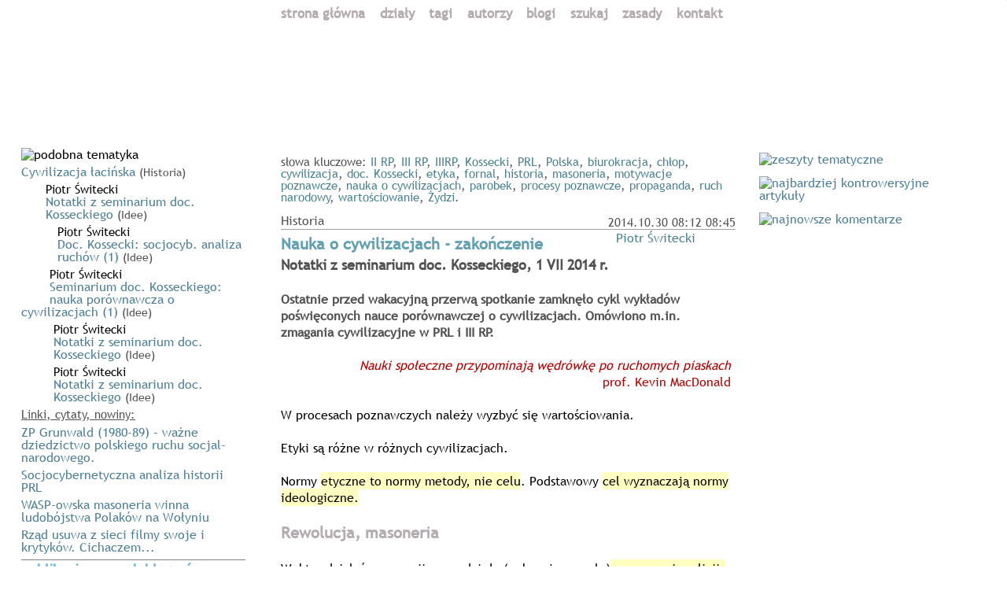

--- FILE ---
content_type: text/html; charset=UTF-8
request_url: https://polacy.eu.org/5219/nauka-o-cywilizacjach-zakonczenie/
body_size: 10524
content:
<!DOCTYPE html PUBLIC "-//W3C//DTD XHTML 1.0 Transitional//EN"
     "http://www.w3.org/TR/xhtml1/DTD/xhtml1-transitional.dtd">
	<html xmlns="http://www.w3.org/1999/xhtml">
<head>
<meta http-equiv="pragma" content="no-cache" />
<meta name="robots" content="index,follow" />
<meta http-equiv="Content-Type" content="text/html; charset=utf-8" />
<meta http-equiv="Content-Language" content="pl" />
<meta name="keywords" content="" />
<meta name="description" content="" />
<link rel="shortcut icon" href="https://polacy.eu.org/favicon.ico" />
<link rel="icon" type="image/ico" href="/favicon.ico" />
<link rel="alternate" type="application/rss+xml"  href="/rss.xml" title="Polacy.eu.org RSS feed" />
<link rel="alternate" type="application/atom+xml"  href="/atom.xml" title="Polacy.eu.org Atom feed" />
<title>Nauka o cywilizacjach - zakończenie | Piotr Świtecki</title>
<meta property="og:type" content="article" />
<meta property="og:title" content="Nauka o cywilizacjach - zakończenie | Piotr Świtecki" />
<meta property="og:site_name" content="Polacy.eu.org" />
<meta property="og:url" content="http://polacy.eu.org/5219/nauka-o-cywilizacjach-zakonczenie/" />

<link rel="stylesheet" type="text/css" media="all" href="/style.5.css" />

<meta name="viewport" content="width=device-width, minimum-scale=.3, maximum-scale=2, initial-scale=0.5" />

<!--[if lt IE 7]>
<style type="text/css">
#imgPoLitebox, #divPoLitebox, #box_login { position:absolute; }
#box_login ( 
	width: 22.3%; 
}

</style>
<![endif]-->
<!--[if lt IE 9]>
<style type="text/css">
#box_login {
	width: auto; 
}
	/*
	position: absolute;
	#box_login { 
	behavior: url(/border-radius.htc); 
	border-radius: 7px; 
	zoom: 1; 
	*/
	
</style>
<![endif]-->


<meta name="google-site-verification" content="hWW14hiByO7OPmbEB9GMifx6SD4DisEwP-vMN1NP0Uw" />



	<script type="text/javascript">
		<!--
		var frmChngd = false;
		var sesTout = 1800;
		
		//if( window.location.pathname + window.location.search != '' ) window.location.assign('/#' + encodeURI(document.location.pathname + document.location.search));
		
		//if('' == document.location.hash) {
			//document.location.hash = '';
		//} else if( ('' != document.location.hash) && document.location.hash.match(/[/?]+/) ) { 	
			//document.location=decodeURIcomponent(document.location.hash.substring(1));
		//}
	
		var w = window; d = document; e = d.documentElement; g = d.getElementsByTagName('body')[0]; 
		x = w.innerWidth || e.clientWidth || g.clientWidth;
		if( !isNaN(x) && (x > 0) && (x < 1256) ) {
			document.write('<style type="text/css">body { font-size: 0.89em; } </style>');
			//document.style.fontSize=0.89 + 'em';
		}
		
		var jsReady = false;
		var ajxExpire = 900;
		var imgThrbr = new Image();
		
		//-->
	</script>
		
</head>
<body>
<a name="top" id="top"></a><div id="ovrl" onclick="galShowFoto(0);"></div><div id="ovrl_frame" onclick="galShowFoto(0);"><img src="/throbber.gif" alt="" onclick="galShowFoto(0);" /></div><div id="div_top"><div id="div_topleft" style="background: transparent url('/img.php?themes%2F5%2Fimg%2Forzel.gif') no-repeat 14.8% 100%;"><div class="div_subleft"><div id="box_dzisjest" style="padding-top:1px;"></div></div></div><div id="div_topmid"><a href="https://polacy.eu.org/" onclick="if( jsReady ) ajxBusy = ($.now() / 1000); document.location='https://polacy.eu.org/'; return false;" title="Polacy.eu.org"><img src="/img.php?themes%2F5%2Fimg%2Flogo.gif" style="" width="575" height="147" alt="" border="0" /></a><br style="clear: both;" /><a name="menu" id="menu"></a><div id="div_mnu"><a id="mntp_" href="/"  style="color:#B3ABAF;">strona&nbsp;główna</a> <a id="mntp_dzial" href="/dzial/"  style="color:#B3ABAF;">działy</a> <a id="mntp_temat" href="/temat/"  style="color:#B3ABAF;">tagi</a> <a id="mntp_autor" href="/autor/"  style="color:#B3ABAF;">autorzy</a> <a id="mntp_blog" href="/blog/"  style="color:#B3ABAF;">blogi</a> <a id="mntp_szukaj" href="/szukaj/"  style="color:#B3ABAF;">szukaj</a> <a id="mntp_zasady" href="/zasady/"  style="color:#B3ABAF;">zasady</a> <a id="mntp_kontakt" href="/kontakt/"  style="color:#B3ABAF;">kontakt</a> </div></div><div id="div_topright"><div class="div_subright"><div id="box_login"></div></div></div></div>
<div id="div_main"><div id="div_mainmid"><table width="100%" border="0" cellspacing="0" cellpadding="0"><tr><td colspan="4" class="maly szary" style="line-height: 102%; padding-bottom: 0.8em;">słowa&nbsp;kluczowe: <a href="/temat/?w=II+RP" class="szary">II RP</a>, <a href="/temat/?w=III+RP" class="szary">III RP</a>, <a href="/temat/?w=IIIRP" class="szary">IIIRP</a>, <a href="/temat/?w=Kossecki" class="szary">Kossecki</a>, <a href="/temat/?w=PRL" class="szary">PRL</a>, <a href="/temat/?w=Polska" class="szary">Polska</a>, <a href="/temat/?w=biurokracja" class="szary">biurokracja</a>, <a href="/temat/?w=ch%C5%82op" class="szary">chłop</a>, <a href="/temat/?w=cywilizacja" class="szary">cywilizacja</a>, <a href="/temat/?w=doc.+Kossecki" class="szary">doc. Kossecki</a>, <a href="/temat/?w=etyka" class="szary">etyka</a>, <a href="/temat/?w=fornal" class="szary">fornal</a>, <a href="/temat/?w=historia" class="szary">historia</a>, <a href="/temat/?w=masoneria" class="szary">masoneria</a>, <a href="/temat/?w=motywacje+poznawcze" class="szary">motywacje poznawcze</a>, <a href="/temat/?w=nauka+o+cywilizacjach" class="szary">nauka o cywilizacjach</a>, <a href="/temat/?w=parobek" class="szary">parobek</a>, <a href="/temat/?w=procesy+poznawcze" class="szary">procesy poznawcze</a>, <a href="/temat/?w=propaganda" class="szary">propaganda</a>, <a href="/temat/?w=ruch+narodowy" class="szary">ruch narodowy</a>, <a href="/temat/?w=warto%C5%9Bciowanie" class="szary">wartościowanie</a>, <a href="/temat/?w=%C5%BBydzi" class="szary">Żydzi</a>.</td></tr><tr><td valign="bottom" class="szary" style="border-bottom: 1px solid #a0a0a0;" nowrap>Historia</td><td colspan="3" align="right" valign="bottom" class="szary maly" style="border-bottom: 1px solid #a0a0a0;" nowrap>2014.10.30&nbsp;08:12 08:45</td></tr></table><table width="100%" border="0" cellspacing="0" cellpadding="0"><tr><td valign="top" style="padding-top: 5px;"><h3 style="display: inline; color: #63a0B2;">Nauka o cywilizacjach - zakończenie</h3></td><td rowspan="2" align="right" valign="top"><a rel="author" href="/autor/3/" class="szary">Piotr Świtecki</a></td><td rowspan="2">&nbsp;</td><td rowspan="2" align="right" valign="top" style="padding-top: 1px;" width="1%"><a href="/autor/3/"><img src="/img.php?d4ef719c660b8ce93b6892af9bb857d7" align="right" border="0" width="45" height="44" alt="" hspace="0" vspace="0" /></a></td></tr><tr><td><h4 class="szary" style="font-weight: bold; font-size:1.15em;">Notatki z seminarium doc.&nbsp;Kosseckiego, 1&nbsp;VII&nbsp;2014&nbsp;r.</h4> &nbsp; </td></tr><tr><td colspan="4" valign="bottom" class="szary" style="padding-right: 6px; font-weight:bold;">Ostatnie przed wakacyjną przerwą spotkanie zamknęło cykl wykładów poświęconych nauce porównawczej o&nbsp;cywilizacjach. Omówiono m.in. zmagania cywilizacyjne w PRL i&nbsp;III&nbsp;RP.<br style="clear: both;" />&nbsp;</td></tr><tr><td colspan="4" valign="top" style="padding: 0 6px 0 0;"><a name="cd" id="cd"></a><div style="text-align: right; color: #b20000;"><i>Nauki społeczne przypominają wędrówkę po ruchomych piaskach</i><br />
prof. Kevin MacDonald</div>
<br />
W procesach poznawczych należy wyzbyć się wartościowania.<br />
<br />
Etyki są różne w różnych cywilizacjach.<br />
<br />
Normy <span style="background-color: #ffffc2;">etyczne to normy metody, nie&nbsp;celu</span>. Podstawowy&nbsp;<span style="background-color: #ffffc2;">cel wyznaczają normy ideologiczne.</span> <br />
<br />
<h3>Rewolucja, masoneria</h3>
<br />
Wektor działań masonerii prowadzi do (wskazuje na cele)<span style="background-color: #ffffc2;"> rozmywania religii, </span>szczególnie katolickiej. Wielkie Loże&nbsp;- prawicowe, Wielkie Wschody&nbsp;- lewicowe. Stosunek masonerii do idei narodowej: zależny od obrządku. Wielkie Loże (kraje anglosaskie)&nbsp;- stosunek pozytywny. <br />
<br />
Wielka Rewolucja Francuska ma dwie strony medalu: obalenie starego systemu (feudalizmu) i&nbsp;zakorzenienie ideologii wolnomularskiej na kontynencie. Przedwojenne prace socjologiczne utrzymują, że dzięki Rewolucji Francuskiej zaczęła funkcjonować <span style="background-color: #ffffc2;">idea nowoczesnego narodu</span>, obejmującego wszystkie stany/klasy.<br />
<br />
Napoleon był „cesarzem Francuzów”, nie Francji. Podpisał konkordat. Hymn francuski mówi o ojczyźnie, a nie „Wielkim Budowniczym”. Nacjonalizm elitarny mógł funkcjonować <i>przed</i> Wielką Rewolucją Francuską. Ale&nbsp;<a href="http://pl.wikipedia.org/wiki/Wojny_wandejskie" target="_blank">Wandea</a>? Mordowanie własnego narodu? Była to rewolucja mieszczańska, mieszczanie uważali wandejskich chłopów za kontrrewolucjonistów.<br />
<br />
„Polska nigdy nie miała rewolucji mieszczańskiej, co się do dziś odbija czkawką.” <span style="color: #b20000;">[źródło?]</span><br />
<br />
W epoce <a href="http://pl.wikipedia.org/wiki/%C5%9Awi%C4%99te_Przymierze" target="_blank">Świętego Przymierza</a> o Napoleonie pisano tak, jak teraz o Hitlerze.<br />
<br />
<h3>Polska przedwojenna, w okresie PRL-u i III RP</h3>
Ścieranie się różnych cywilizacji<br />
<br />
Bojówki narodowe  żydowskie w Polsce przedwojennej szkolone były m.in. przez „<a href="http://pl.wikipedia.org/wiki/Oddzia%C5%82_II_Sztabu_Generalnego_Wojska_Polskiego" target="_blank">dwójkę</a>”, wzmacniając władzę obozu Piłsudskiego. Mniejszość żydowska była bezpieczna dla państwa, nie postulowała zmiany granic&nbsp;itp. Duża część żydów była syjonistami pozytywnie nastawionymi do Polski. Chcieli zbudować własne państwo w Palestynie, stąd pomoc państwa polskiego (szkolenia, pożyczki).<br />
<br />
Obowiązujący obecnie kanon polityki historycznej rysuje zgrubną, nieprawdziwą wersję najnowszej historii. Np.&nbsp;postawy takie, jak Żołnierzy Wyklętych były <span style="color: #b20000;">[w&nbsp;rzeczywistości]</span> wyjątkami, <span style="background-color: #ffffc2;">nowy reżim&nbsp;- PRL&nbsp;- napotykał nie tylko opór, ale też otrzymywał poparcie.</span> System PRL-owski składał się z kija i&nbsp;marchewki. W&nbsp;latach '50 stacjonowało w Polsce ok.&nbsp;70&nbsp;tys. żołnierzy radzieckich, a&nbsp;to wskazuje, że nie było dużego oporu. W&nbsp;miarę upływu czasu było walczących z władzą ludową coraz mniej, natomiast istniały spore lokalne grupy społeczne, które nowy ustrój popierały. <br />
<br />
Propagandyści w początkach PRL-u występowali jako demokraci, nie komuniści. <br />
<br />
Niechęć wobec ziemiaństwa występowała już przed wojną, były też lewicowe nastroje. Parcelacje majątków powyżej 50&nbsp;ha planowano już w londyńskim podziemiu (Grot-Rowecki, za płk. Plutą-Czachowskim <span style="color: #b20000;">[dziękuję Espe za sprawdzenie w swoich notatkach i&nbsp;podanie mi nazwiska źródła.]</span>).<br />
<br />
W 1939&nbsp;r. 30% ludności Polski mieszkało w mieście. Warstwa najbogatsza: dochody ponad 100&nbsp;tys. rocznie obejmowała tylko ok.&nbsp;900 rodzin na 35&nbsp;mln. ludności. Z tego 700 to były rodziny ziemiańskie, głównie arystokracja. Zatem w całej populacji stanowili minimalny odsetek. <br />
<br />
W czasie wojny z terenów wcielonych do Rzeszy obszarników przesiedlono do Generalnej Guberni, w ich miejsce przychodził niemiecki zarządca. W&nbsp;GG ziemiaństwo zostawiono, ale zmuszono do odstawiania kontyngentów, podobnie jak chłopów.<br />
<br />
Struktura społeczna wsi polskiej: ziemiaństwo (właściciele ziemscy od 50&nbsp;ha wzwyż; komuniści dla Ziem Zachodnich podwyższyli do 100&nbsp;ha) to było przed wojną sto kilkadziesiąt tys.&nbsp;osób (ok.&nbsp;0,5% z 25&nbsp;mln.)<br />
<br />
<span style="background-color: #ffffc2;">Chłopi</span> to również właściciele ziemi:<ul>
<li>do 5&nbsp;ha biedota wiejska, małorolni;</li>
<li>5-15&nbsp;ha średniorolni;</li>
<li>do 50&nbsp;ha kułacy.</li></ul>
<br />
Ziemię z <a href="http://pl.wikipedia.org/wiki/Reforma_rolna_w_Polsce_%281944%29" target="_blank">reformy rolnej</a> dostawała biedota, ale też liczni robotnicy rolni: <span style="background-color: #ffffc2;">parobkowie</span> (pracujący u chłopów) i&nbsp;<span style="background-color: #ffffc2;">fornale</span> (pracujący u dworu). Właśnie wśród robotników rolnych i&nbsp;częściowo chłopów małorolnych władza ludowa była najbardziej popularna, choć komuniści uważali ich za najsłabiej uświadomioną część klasy robotniczej. Polska Ludowa najwięcej dała właśnie robotnikom rolnym. PRLowcy głosili awans społeczny dla robotników i biedoty&nbsp;- i&nbsp;to realizowali, podobnie jak uprzemysłowienie i&nbsp;wykształcenie.<br />
<br />
Panuje stereotyp jednolitej wsi, tymczasem mieszkający tam ludzie byli zróżnicowani, szczególnie jeśli chodzi właśnie o robotników rolnych. <span style="background-color: #ffffc2;">Ostoją polskości, kultury i katolicyzmu były dwory i chłopstwo.</span><br />
<br />
Przedwojenni komuniści traktowali ideologię komunistyczną poważnie, byli to ludzie ideowi. Dominowała inteligencja (choć byli i&nbsp;robotnicy). Inteligenci pouciekali na Zachód, natomiast dla polskiej biedoty i&nbsp;robotników Polska Ludowa była awansem klasowym. Szacunkowo można uznać, że awans ten dotyczył większości ludności wiejskiej. <br />
<br />
Z naszej ludności <i>miejskiej</i> przed wojną <sup>1</sup>/<sub>3</sub> stanowiła eksterminowana potem ludność żydowska. Pozostało jej 11%, ale większość wyjechała do Palestyny. Stalin popierał tę emigrację, ZSRR pierwszy uznał Izrael. Sielanka skończyła się dopiero w latach pięćdziesiątych.<br />
<br />
O wpływie cywilizacyjno-żydowskim można mówić najwyżej w okresie '44-'56. Później był odwrót od socjalizmu, co zauważył Janusz Korwin-Mikke. <br />
<br />
Osoby z awansu społecznego były bazą turańszczyzny. Ta turańszczyzna funkcjonuje teraz w Polsce na pełny regulator! Od&nbsp;1956&nbsp;r. rozwija się w Polsce cywilizacja bizantyjska. <br />
<br />
<center><table border="1" cellspacing="3" cellpadding="6"><tr><td colspan="4">Zatrudnienie w administracji publicznej w tysiącach</td></tr>
<tr><td style="text-align: right; padding-right: 4px;">1938</td><td style="text-align: right; padding-right: 4px;">1989</td><td style="text-align: right; padding-right: 4px;">1994</td><td style="text-align: right; padding-right: 4px;">2012</td></tr>
<tr><td style="text-align: right; padding-right: 4px;">74,4</td><td style="text-align: right; padding-right: 4px;">260,7</td><td style="text-align: right; padding-right: 4px;">268,4</td><td style="text-align: right; padding-right: 4px;">430,8</td></tr>
</table></center><br />
Ta biurokracja, zwłaszcza pochodzenia parobczańsko-biedotowego dba o to, by wejść na salony europejskie. Stąd gendery, zwalczanie antysemityzmu&nbsp;itd. Niemniej jednak <span style="background-color: #ffffc2;">mogą zachodzić zmagania między grupami biurokratów.</span> <br />
<br />
Porównywać Polskę trzeba z takimi krajami, które miały podobne warunki startowe i podobną cywilizację. Niemcy górowały nad nami przed wojną. Francji wojna prawie nie dotknęła. A&nbsp;Polska była zacofana cywilizacyjnie i&nbsp;przemysłowo. <span style="color: #b20000;">[Akapit ten to echo dyskusji, jaka wywiązała się na seminarium w wyniku reakcji części uczestników na zbyt ich zdaniem pobłażliwe traktowanie „komuny” przez Prowadzącego.]</span><br />
<br />
Niemcy prowadzą konsekwentną politykę zrzucania odpowiedzialności na Polskę. <br />
<br />
Wmieszanie się do walki ludzi nieprzeszkolonych generuje tylko straty. <br />
<br />
Z kim walczył <a href="http://pl.wikipedia.org/wiki/Zjednoczenie_Patriotyczne_Grunwald" target="_blank">ZP „Grunwald”</a> powinno być oczywiste już na podstawie nazwy.<br />
<br />
Naukowy nacjonalizm == nacjokratyzm<br />
<br />

<span style="text-decoration: underline;">Zalecane lektury:</span><br />
Roman Rybarski: <i><a href="http://rcin.org.pl/dlibra/docmetadata?id=32882&from=publication" target="_blank">Naród jednostka i klasa</a></i>&nbsp;</td></tr><tr><td colspan="4" class="maly" style="padding-right: 6px;">&nbsp; <hr align="left" size="1" width="30%" noshade style="border: 0px; border-bottom: 1px solid #CCCCCC; width: 30%; height: 1px; color: #CCCCCC; background-color: #CCCCCC;"><span style="color: #b20000;">[kolorem czerwonym oznaczyłem swoje wtrącenia&nbsp;-&nbsp;MT]</span>&nbsp;</td></tr></table><a name="artbtm" id="artbtm"></a><br style="clear: both;" />	<!-- AddThis Button BEGIN -->
			<script type="text/javascript">
			<!--
			var addthis_config = {
				ui_language: "pl",
				ui_click: true,
				data_ga_property: "UA-19519263-1",
				url: "https://polacy.eu.org/5219/nauka-o-cywilizacjach-zakonczenie/"
			}
			var addthis_share = {
				url: "https://polacy.eu.org/5219/nauka-o-cywilizacjach-zakonczenie/"
			}

			//-->
			</script>
			<div class="addthis_toolbox addthis_default_style" id="addthisbtns" addthis:url="https://polacy.eu.org/5219/nauka-o-cywilizacjach-zakonczenie/">
			<!-- a class="addthis_button_preferred_1"></a -->
			<a class="addthis_button_preferred_2"></a>
			<!-- a class="addthis_button_preferred_3"></a -->
			<a class="addthis_button_preferred_4"></a>
			<a class="addthis_button_preferred_5"></a>
			<!-- a class="addthis_button_preferred_7"></a -->
			<a class="addthis_button_preferred_8"></a>
			<!-- a class="addthis_button_preferred_9"></a -->
			<a class="addthis_button_preferred_10"></a>
			<a class="addthis_button_preferred_11"></a>
		
			<a class="addthis_button_preferred_12"></a>
			<a class="addthis_button_preferred_6"></a>
			
			<a class="addthis_button_compact"></a>
			<iframe src="http://www.facebook.com/plugins/like.php?href=https%3A%2F%2Fpolacy.eu.org%2F5219%2Fnauka-o-cywilizacjach-zakonczenie%2F&amp;layout=button_count&amp;show_faces=false&amp;width=90&amp;action=like&amp;font=arial&amp;colorscheme=light&amp;height=21" scrolling="no" frameborder="0" style="border:none; overflow:hidden; width:96px; height:21px;" allowTransparency="true"></iframe></div><div id="box_artbtmgds" style="margin-top: 0.4em;"><table width="100%" border="0" cellspacing="0" cellpadding="0"><tr><td valign="top" class="szary">1879&nbsp;odsłon&nbsp;</td><td align="right" valign="top" class="szary">średnio&nbsp;5 (3 głosy) <span style="white-space:nowrap;"><img src="/img.php?img%2Fmark_plus1.gif" hspace="1" border="0" width="11" height="11" alt="" /><img src="/img.php?img%2Fmark_plus1.gif" hspace="1" border="0" width="11" height="11" alt="" /><img src="/img.php?img%2Fmark_plus1.gif" hspace="1" border="0" width="11" height="11" alt="" /><img src="/img.php?img%2Fmark_plus1.gif" hspace="1" border="0" width="11" height="11" alt="" /><img src="/img.php?img%2Fmark_plus1.gif" hspace="1" border="0" width="11" height="11" alt="" /></span></td></tr></table><table width="100%" border="0" cellspacing="0" cellpadding="0" style="border-top: 1px solid #333333; margin-top: 2px; padding-bottom: 3px; line-height: 100%;"><tr><td class="szary"><a href="/login/" class="szary" onclick="document.forms['lgnf'].elements['login'].focus(); if( jsReady ) $('#box_login').mouseenter(); return false;">zaloguj&nbsp;się</a> lub <a href="/newacc/">załóż&nbsp;konto</a> by&nbsp;oceniać i&nbsp;komentować &nbsp;</td><td align="center" class="szary">&nbsp; </td><td align="right" class="szary"><a href="http://mufti.polacy.eu.org/">blog autora</a> </td></tr></table></div></div><div id="div_mainleft"><div class="div_subleft" id="box_leftop"><div class="sideboxhdrdead"><img src="/img.php?themes%2F5%2Fimg%2Fpodobntem1.gif" alt="podobna tematyka" width="126" height="28" border="0" /><img src="/img.php?themes%2F5%2Fimg%2Fpodobntem2.gif" alt="" width="126" height="28" border="0" /></div><div style="padding-bottom: 2px; padding-top: 4px; clear: both;"><a href="/5086/cywilizacja-lacinska/">Cywilizacja łacińska</a> <span class="szary" style="font-size: 87%;">(Historia)</span></div><div style="padding-bottom: 2px; padding-top: 4px; clear: both;"><a href="/3082/notatki-z-seminarium-doc-kosseckiego-3/"><img src="/img.php?fbf5c162e52c28dad64793a4f7670e78" align="left" border="0" style="margin: 1px 6px 3px 0;" width="25" height="40" alt="" hspace="0" vspace="0" /></a><span class="maly" style="line-height:100%;">Piotr Świtecki</span><br /><a href="/3082/notatki-z-seminarium-doc-kosseckiego-3/">Notatki z seminarium doc. Kosseckiego</a> <span class="szary" style="font-size: 87%;">(Idee)</span></div><div style="padding-bottom: 2px; padding-top: 4px; clear: both;"><a href="/4227/doc-kossecki-socjocyb-analiza-ruchow-1-/"><img src="/img.php?e880d55450240d206c7bfac92a78b172" align="left" border="0" style="margin: 1px 6px 3px 0;" width="40" height="40" alt="" hspace="0" vspace="0" /></a><span class="maly" style="line-height:100%;">Piotr Świtecki</span><br /><a href="/4227/doc-kossecki-socjocyb-analiza-ruchow-1-/">Doc. Kossecki: socjocyb. analiza ruchów (1)</a> <span class="szary" style="font-size: 87%;">(Idee)</span></div><div style="padding-bottom: 2px; padding-top: 4px; clear: both;"><a href="/3638/seminarium-doc-kosseckiego-nauka-porownawcza-o-cywilizacjach-1-/"><img src="/img.php?1563228ba656a6101ea10e39cafe3b46" align="left" border="0" style="margin: 1px 6px 3px 0;" width="30" height="40" alt="" hspace="0" vspace="0" /></a><span class="maly" style="line-height:100%;">Piotr Świtecki</span><br /><a href="/3638/seminarium-doc-kosseckiego-nauka-porownawcza-o-cywilizacjach-1-/">Seminarium doc. Kosseckiego: nauka porównawcza o cywilizacjach (1)</a> <span class="szary" style="font-size: 87%;">(Idee)</span></div><div style="padding-bottom: 2px; padding-top: 4px; clear: both;"><a href="/3132/notatki-z-seminarium-doc-kosseckiego-4/"><img src="/img.php?4b9819994ab31f190f35cf855cfa7814" align="left" border="0" style="margin: 1px 6px 3px 0;" width="35" height="40" alt="" hspace="0" vspace="0" /></a><span class="maly" style="line-height:100%;">Piotr Świtecki</span><br /><a href="/3132/notatki-z-seminarium-doc-kosseckiego-4/">Notatki z seminarium doc. Kosseckiego</a> <span class="szary" style="font-size: 87%;">(Idee)</span></div><div style="padding-bottom: 2px; padding-top: 4px; clear: both;"><a href="/2910/notatki-z-seminarium-doc-kosseckiego-1/"><img src="/img.php?baa5677d74e9cd9c59021cf4f82dc0af" align="left" border="0" style="margin: 1px 6px 3px 0;" width="35" height="40" alt="" hspace="0" vspace="0" /></a><span class="maly" style="line-height:100%;">Piotr Świtecki</span><br /><a href="/2910/notatki-z-seminarium-doc-kosseckiego-1/">Notatki z seminarium doc. Kosseckiego</a> <span class="szary" style="font-size: 87%;">(Idee)</span></div><div class="szary maly" style="padding-bottom: 2px; padding-top: 2px; border-top: 0px solid #dadada; text-decoration: underline; clear: both;">Linki, cytaty, nowiny:</div><div style="padding-bottom: 2px; padding-top: 4px; clear: both;"><a href="/5762/zp-grunwald-1980-89-wazne-dziedzictwo-polskiego-ruchu-socjal-narodowego-/">ZP Grunwald (1980-89) – ważne dziedzictwo polskiego ruchu socjal-narodowego.</a></div><div style="padding-bottom: 2px; padding-top: 4px; clear: both;"><a href="/5230/socjocybernetyczna-analiza-historii-prl/">Socjocybernetyczna analiza historii PRL</a></div><div style="padding-bottom: 2px; padding-top: 4px; clear: both;"><a href="/5016/wasp-owska-masoneria-winna-ludobojstwa-polakow-na-wolyniu/">WASP-owska masoneria winna ludobójstwa Polaków na Wołyniu</a></div><div style="padding-bottom: 2px; padding-top: 4px; clear: both;"><a href="/4784/rzad-usuwa-z-sieci-filmy-swoje-i-krytykow-cichaczem-/">Rząd usuwa z sieci filmy swoje i krytyków. Cichaczem...</a></div></div><div class="div_subleft" style="clear: both; border-top: 1px solid gray; border-bottom: 1px solid gray; margin: 6px 0; padding: 6px 0;"><h4 style="line-height:70%; clear: both; margin-bottom:12px; cursor: pointer;" onclick="if(jsReady) nasiBlogerzyPisza_switch();">publikacje naszych blogerów</h4>
<div id="nasi_blogerzy_pisza"><div class="nasi_blogerzy_pisza" id="nasi_blogerzy_pisza0"><a href="http://ekotrendy.com/Student.pdf" target="_blank"><img src="/IP_okladkasmall.jpg" alt="" align="left" style="margin: 0 6px 6px 0; clear: both;" />Marek Stefan Szmidt<br /><i>Idea Polski w&nbsp;Myśli konserwatywnej</i><br />(PDF)</a></div>
<div class="nasi_blogerzy_pisza" id="nasi_blogerzy_pisza1"><a href="http://ekotrendy.com/Powstanie.pdf" target="_blank"><img src="http://ekotrendy.com/P_W.jpg" alt="" align="left" style="margin: 0 6px 6px 0; clear: both;" />Marek Stefan Szmidt<br /><i>Powstanie Warszawskie</i><br />autor: ppłk Stanisław Żochowski, b.&nbsp;Szef Sztabu Narodowych Sił Zbrojnych<br />(PDF)</a></div>
<div class="nasi_blogerzy_pisza" id="nasi_blogerzy_pisza2"><a href="http://www.polacy.eu.org/Cywilizacja%20Polska.%20Krzysztof%20Julian%20Wojtas.pdf" target="_blank"><img src="/CP_okladkasmall.gif" alt="" align="left" style="margin: 0 6px 6px 0; clear: both;" />Krzysztof J.&nbsp;Wojtas<br /><i>Cywilizacja Polska</i><br />(PDF)</a></div>

</div></div><div class="div_subleft">
<div id="id_box_linkcytnow" class="sideboxhdr">
<a href="/dzial/101/" onclick="boxSlide('l', 'box_linkcytnow'); return false;"><img src="/img.php?themes%2F5%2Fimg%2Flincytnow1.gif" alt="linki, cytaty" width="178" height="28" border="0" /><img src="/img.php?themes%2F5%2Fimg%2Flincytnow2.gif" alt=", nowiny" width="96" height="26" border="0" /></a>
</div>
<div id="box_linkcytnow"></div></div><div class="div_subleft">
<div id="id_box_highest" class="sideboxhdr">
<a href="#"  onclick="boxSlide('l', 'box_highest'); return false;"><img src="/img.php?themes%2F5%2Fimg%2Fnajocen1.gif" alt="najwyżej " width="127" height="28" border="0" /><img src="/img.php?themes%2F5%2Fimg%2Fnajocen2.gif" alt=" oceniane" width="123" height="28" border="0" /></a>
</div>
<div id="box_highest"></div></div><div class="div_subleft">
<div id="id_box_popular" class="sideboxhdr">
<a href="#"  onclick="boxSlide('l', 'box_popular'); return false;"><img src="/img.php?themes%2F5%2Fimg%2Fnajpopul.gif" alt="ostatnio najpopularniejsze" width="138" height="26" border="0" /></a>
</div>
<div id="box_popular"></div></div></div><div id="div_mainright"><div class="div_subright"><div id="id_box_zesztem" class="sideboxhdr" style="margin-top:14px;"><a href="/zeszyt/" onclick="boxSlide('r', 'box_zesztem'); return false;"><img src="/img.php?themes%2F5%2Fimg%2Fzesztem.gif" alt="zeszyty tematyczne" width="157" height="49" border="0" /></a></div><div id="box_zesztem"></div></div><div class="div_subright"><div id="id_box_controv" class="sideboxhdr"><a href="#"  onclick="boxSlide('r', 'box_controv'); return false;"><img src="/img.php?themes%2F5%2Fimg%2Fkontrowart.gif" alt="najbardziej kontrowersyjne artykuły" width="186" height="28" border="0" /></a></div><div id="box_controv"></div><div id="id_box_komentarze" class="sideboxhdr"><a href="/komentarze/" onclick="boxSlide('r', 'box_komentarze'); return false;"><img src="/img.php?themes%2F5%2Fimg%2Fnajnowkomnt.gif" alt="najnowsze komentarze" width="162" height="46" border="0" /></a></div><div id="box_komentarze"></div></div><div class="div_subright" id="box_ostatnio" style="padding-top:4px; margin-top:12px;"></div></div></div>
<br style="clear: both;" /><div id="div_bottom"><table border="0" cellpadding="1" cellspacing="0" align="center"><tr><td valign="top" class="footertd">&copy;&nbsp;<a href="https://polacy.eu.org/" class="szary">Polacy.eu.org</a>&nbsp;2010-2026&nbsp;</td><td valign="top" class="footertd">&nbsp; Subskrypcje: &nbsp; </td><td valign="top" class="footertd"><a href="https://polacy.eu.org/atom.xml" target="_blank"><img src="/img.php?img%2Ffeed.png" align="left" border="0" hspace="0" vspace="0" width="13" height="13" alt="" />&nbsp;<span class="szary">Atom</span></a> &nbsp;</td><td align="left" class="footertd"><a href="https://polacy.eu.org/rss.xml" target="_blank"><img src="/img.php?img%2Ffeed.png" align="left" border="0" hspace="0" vspace="0" width="13" height="13" alt="" />&nbsp;<span class="szary">RSS</span></a>&nbsp;</td><td align="left" valign="top" class="footertd">&nbsp;&uarr;<a href="#menu" class="szary">&nbsp;do&nbsp;góry&nbsp;</a>&uarr;&nbsp;</td></tr></table></div><script src="/jquery.min.js" type="text/javascript"></script>
<script src="/ajx2013b.js" type="text/javascript"></script>
<a href="#menu" id="atoparw" style="position: fixed; top:99%; right:1%; margin-top: -93px;" title="[do góry]" onclick="if(jsReady) { $(document).scrollTo('#menu', 1000); return false; };"><img src="/img.php?themes%2F5%2Fimg%2Ftopup.gif" name="atoparw" alt="" /></a>
<script type="text/javascript">
<!--


function ajx_chkr() {
	clearTimeout(dfltTmr);
	if( ('undefined' == typeof jQuery) || (false == jsReady) ) { dfltTmr = setTimeout('ajx_chkr();', 500); return;
	} else { ajx_runr(); }
}
var dfltTmr = setTimeout('ajx_chkr()', 500);
ajxCreaElem({id : 'dzisjest', cel : 'box_dzisjest', repeat: 25000, tween: false, stopUnderMouse: false });  ajxCach.removeItem('login'); ajxCreaElem({id: 'login', cel: 'box_login', repeat: 880, tween: false, stopUnderMouse: true }); 
$.ajax({
url: "http://s7.addthis.com/js/300/addthis_widget.js#username=xa-4ccd5e71772a4a3e&domready=1&async=1",
cache: true,
dataType: "script",
success: function(){
	addthis.init();
	addthis.toolbox("#addthisbtns");
}
});

		var sspndNasiBlogerzyPisza = false;
		
		var currNasiBlogerzyPisza = 2;
		var oldNasiBlogerzyPisza;
		function nasiBlogerzyPisza() {
			
			if( sspndNasiBlogerzyPisza ) return;
			
			oldNasiBlogerzyPisza = currNasiBlogerzyPisza;
			if( ++currNasiBlogerzyPisza > 2 ) currNasiBlogerzyPisza = 0;
			
			$('#nasi_blogerzy_pisza' + oldNasiBlogerzyPisza).fadeOut(1600);
			$('#nasi_blogerzy_pisza' + currNasiBlogerzyPisza).fadeIn(1600);
			
			
		}
		
		nasiBlogerzyPisza();
		setInterval('nasiBlogerzyPisza()', 9100);
		
		$('#nasi_blogerzy_pisza').mouseenter( function(){ sspndNasiBlogerzyPisza = true; });
		$('#nasi_blogerzy_pisza').mouseleave( function(){ sspndNasiBlogerzyPisza = false; });
		
		var swtchNasiBlogerzyPisza = false;
		function nasiBlogerzyPisza_switch() {
			if(swtchNasiBlogerzyPisza == false ) {
				$('.nasi_blogerzy_pisza').finish();
				sspndNasiBlogerzyPisza = true;
				$('#nasi_blogerzy_pisza').css('height', 'auto');
				$('.nasi_blogerzy_pisza').css('position', 'relative');
				$('.nasi_blogerzy_pisza').css('display', 'block');
				swtchNasiBlogerzyPisza = true;
			} else {
				sspndNasiBlogerzyPisza = false;
				$('#nasi_blogerzy_pisza').css('height', '98px');
				$('.nasi_blogerzy_pisza').css('position', 'absolute');
				$('.nasi_blogerzy_pisza').css('display', 'none');
				swtchNasiBlogerzyPisza = false;
				nasiBlogerzyPisza();
			}
		}
		
	ajxCreaElem({ id: 'artsy_linki', cel: 'box_linkcytnow', tween: false, cacheTout: 45, repeat: 51000, stopUnderMouse: true, othr: 'linki-t' }); ajxCreaElem({ id: 'artsy_highest', cel: 'box_highest', tween: false, cacheTout: 90, repeat: 50000, stopUnderMouse: true, othr: 'highest-t' }); ajxCreaElem({ id: 'artsy_popular', cel: 'box_popular', tween: false, cacheTout: 92, repeat: 98742, stopUnderMouse: true, othr: 'popular-t' }); ajxCreaElem({ id: 'zeszytbox', cel: 'box_zesztem', tween: false, cacheTout: 91, repeat: 103277, stopUnderMouse: true, othr: '-t' }); ajxCreaElem({ id: 'controversial', cel: 'box_controv', tween: false, cacheTout: 159, repeat: 175033, stopUnderMouse: true, othr: '-t' }); ajxCreaElem({ id: 'cmmnts', cel: 'box_komentarze', tween: false, cacheTout: 47, repeat: 55100, stopUnderMouse: true, othr: '-t' });  $('#atoparw img').fadeTo(70, 0.2);  $('#atoparw').mouseenter(function(){ $('#atoparw').stop(); $('#atoparw img').fadeTo(70, 0.7); });  $('#atoparw').mouseleave(function(){ $('#atoparw img').fadeTo(600, 0.2); }); 
imgThrbr.src = '/throbber.gif'; 
//-->
</script>

<script type="text/javascript">
<!--
  var _gaq = _gaq || [];
  _gaq.push(['_setAccount', 'UA-19519263-1']);
  _gaq.push(['_setDomainName', '.polacy.eu.org']);
  _gaq.push(['_trackPageview']);

  (function() {
    var ga = document.createElement('script'); ga.type = 'text/javascript'; ga.async = true;
    ga.src = ('https:' == document.location.protocol ? 'https://ssl' : 'http://www') + '.google-analytics.com/ga.js';
    var s = document.getElementsByTagName('script')[0]; s.parentNode.insertBefore(ga, s);
  })();
//-->
</script>
</body></html>

--- FILE ---
content_type: text/html; charset=utf-8
request_url: https://polacy.eu.org/ajx2013.php?ajx=-u&pl=login&_=1768745135638
body_size: 575
content:
<div style="width: auto; float: right; text-align: center;"><form name="lgnf" method="post" action="" style="width: auto; text-align: center;"><table align="center" border="0" cellspacing="2" cellpadding="2" style="width: 14em; font-size: 1em; margin: 0.4em;"><tr><td align="right" class="maly">login:&nbsp;</td><td align="left" class="maly"><input type="text" name="login" value="" size="8" maxlength="32" style="width: 7em;"></td></tr><tr><td align="right" class="maly">hasło:&nbsp;</td><td align="left" class="maly"><input type="password" name="pass" value="" size="8" maxlength="32" style="width: 7em;"></td></tr><tr><td> &nbsp; </td><td align="left" class="maly"><input type="submit" value="zaloguj się"><span class="maly"> lub <a href="/newacc/">załóż&nbsp;konto</a> <br />komentuj, oceniaj, bloguj… </span><br /><a href="/pass/"  class="maly">odzyskaj&nbsp;hasło</a> </td></tr></table><input type="hidden" name="form_key" value="2a75030fcbaf706e8f510c87167eed7e"></form></div>

--- FILE ---
content_type: text/javascript
request_url: https://polacy.eu.org/ajx2013b.js
body_size: 10509
content:

easeInOutQuad = function (t, b, c, d) {
	t /= d/2;
	if(t < 1) return c/2*t*t + b;
	t = (t - 1);
	return -c/2 * (t*(t-2) - 1) + b;
};

/** 
 * Copyright (c) 2007-2012 Ariel Flesler - aflesler(at)gmail(dot)com | http://flesler.blogspot.com
 * Dual licensed under MIT and GPL.
 * @author Ariel Flesler
 * @version 1.4.3.1
 */
;(function($){
var h=$.scrollTo=function(a,b,c){
$(window).scrollTo(a,b,c)
};
h.defaults={
axis:'xy',duration:parseFloat($.fn.jquery)>=1.3?0:1,limit:true
};
h.window=function(a){
return $(window)._scrollable()
};
$.fn._scrollable=function(){
return this.map(function(){
var a=this,isWin=!a.nodeName||$.inArray(a.nodeName.toLowerCase(),['iframe','#document','html','body'])!=-1;if(!isWin)return a;var b=(a.contentWindow||a).document||a.ownerDocument||a;return/webkit/i.test(navigator.userAgent)||b.compatMode=='BackCompat'?b.body:b.documentElement})
};
$.fn.scrollTo=function(e,f,g){
if(typeof f=='object'){g=f;f=0}if(typeof g=='function')g={onAfter:g};if(e=='max')e=9e9;g=$.extend({},h.defaults,g);f=f||g.duration;g.queue=g.queue&&g.axis.length>1;if(g.queue)f/=2;g.offset=both(g.offset);g.over=both(g.over);return this._scrollable().each(function(){
if(e==null)return;var d=this,$elem=$(d),targ=e,toff,attr={},win=$elem.is('html,body');switch(typeof targ){case'number':case'string':if(/^([+-]=)?\d+(\.\d+)?(px|%)?$/.test(targ)){targ=both(targ);break}targ=$(targ,this);if(!targ.length)return;case'object':if(targ.is||targ.style)toff=(targ=$(targ)).offset()}$.each(g.axis.split(''),function(i,a){
var b=a=='x'?'Left':'Top',pos=b.toLowerCase(),key='scroll'+b,old=d[key],max=h.max(d,a);if(toff){attr[key]=toff[pos]+(win?0:old-$elem.offset()[pos]);if(g.margin){attr[key]-=parseInt(targ.css('margin'+b))||0;attr[key]-=parseInt(targ.css('border'+b+'Width'))||0}attr[key]+=g.offset[pos]||0;if(g.over[pos])attr[key]+=targ[a=='x'?'width':'height']()*g.over[pos]
}else{
var c=targ[pos];
attr[key]=c.slice&&c.slice(-1)=='%'?parseFloat(c)/100*max:c}if(g.limit&&/^\d+$/.test(attr[key]))attr[key]=attr[key]<=0?0:Math.min(attr[key],max);if(!i&&g.queue){if(old!=attr[key])animate(g.onAfterFirst);delete attr[key]}
});animate(g.onAfter);function animate(a){$elem.animate(attr,f,g.easing,a&&function(){a.call(this,e,g)})}}).end()};h.max=function(a,b){var c=b=='x'?'Width':'Height',scroll='scroll'+c;if(!$(a).is('html,body'))return a[scroll]-$(a)[c.toLowerCase()]();var d='client'+c,html=a.ownerDocument.documentElement,body=a.ownerDocument.body;return Math.max(html[scroll],body[scroll])-Math.min(html[d],body[d])};function both(a){return typeof a=='object'?a:{top:a,left:a}}})(jQuery);


// http://www.mojavelinux.com/articles/javascript_hashes.html
function HashTable(obj) {
	this.length = 0;
	this.items = {};
	for(var p in obj) { if(obj.hasOwnProperty(p)) { this.items[p] = obj[p]; this.length++; }; }
	this.setItem = function(key, value) {
		var previous = undefined;
		if(this.hasItem(key)) { previous = this.items[key]; } else { this.length++; }
		this.items[key] = value;
		return previous;
	}
	this.removeItem = function(key) {
		if(this.hasItem(key)) {
			previous = this.items[key];
			this.length = (this.length - 1);
			delete this.items[key];
			return previous;
		} else {
			return undefined;
		}
	}
	this.getItem = function(key) { return this.hasItem(key) ? this.items[key] : undefined; }
	this.hasItem = function(key) { return this.items.hasOwnProperty(key); }
	
	this.keys = function() {
		var keys = [];
		for (var k in this.items) { if (this.hasItem(k)) keys.push(k); }
		return keys;
	}
	
	this.values = function() {
		var values = [];
		for (var k in this.items) { if (this.hasItem(k)) values.push(this.items[k]); }
		return values;
	}

	this.each = function(fn) {
		for(var k in this.items) { if(this.hasItem(k)) fn(k, this.items[k]); }
	}

	this.clear = function() { this.items = {}; this.length = 0; }
	
}
var ajxCach = new HashTable({});

var ajxScrlToTme = 800; // ms
var ajxTweenTme = 175; // ms

var ajxBusy = 0; // will store time of the block here and timeout after some time just in case
var curroId = ''; // current id. If other clicked, will be abandoned.
var currHref = ''; // document.createElement('a'); // current location 
//if( ('undefined' != window.location.hash) && ('#' != window.location.hash) ) currHref = decodeURIComponent(window.location.hash.substring(1));
//alert(currHref.pathname);
currMnu = ''; // which main menu button highlights
var mouseOverWhat = ''; // equals ajxObj.cel if the mouse is over it

// config (global, overriding):
// var ajxDoTween = false;
// var ajxDoThrbr = true;
// var ajxDoWhite = false;

function ajxCreaElem(elem) { // creates element from a call for further use
	//if('' == elem.id) elem.id = 'main';
	//document.title  = elem.id + ' ';
	
	//$(document).finish();
	//console.log('ajxCreaElem(): elem.id=' + elem.id);
	
	if( ('object' == typeof elem) && ('undefined' == typeof elem.id) ) { //  || ('' == elem.id)) ) { 
		alert('Brak lub nieprawidłowy [id] w wywołaniu ajxCreaElem()');
		return false;
	} else if( 'object' == typeof elem ) { 
		
		// dać tutaj NIEPRZEŁADOWANIE jeśli tylko hashem się różnią - UWAGA, te wartości są niepoprawne, ponieważ ustawiają się także dla repeat > 0! alert( curroId + ' == ' + elem.id );
		
		curroId = elem.id;
		ajxBusy = ($.now() / 1000);
		
		var ajxObj = elem; // mamy id (required) nazwa obiektu (zwykle jak url), z jaką będzie zarejestrowany
		
		if( 'undefined' == typeof ajxObj.cel ) ajxObj.cel = 'div_mainmid';
		
		if( ajxCach.hasItem(elem.id) ) {
			tmpObj = ajxCach.getItem(elem.id);
			if( 'object' == typeof tmpObj ) {
				for(e in tmpObj) {
					if( 'undefined' == typeof ajxObj[e] ) ajxObj[e] = tmpObj[e];
				}
			}
		} else {
			y = ajxCach.keys();
			for(n=0; n<y.length; n++) {
				tmpObj = ajxCach.getItem(y[n]);
				if( ( 'object' == typeof tmpObj ) && ( tmpObj.id != elem.id ) && ( tmpObj.cel == elem.cel ) && (tmpObj.repeat > 0) ) ajxCach.removeItem(y[n]);
			}
		}
		if( 'undefined' == typeof ajxObj.url ) ajxObj.url = ajxObj.id;
		// zwrócony do wyświetlenia string:
		if( 'undefined' == typeof ajxObj.retStr ) ajxObj.retStr = ''; // <div class=\"msgs err\">Niepowodzenie przy próbie obsłużenia obiektu! #e138</div>'; 
		// jeśli > 0, to zostanie zarejestrowany w kolejce, a wywołanie będzie powtarzane z takim w przybliżeniu okresem:
		if( 'undefined' == typeof ajxObj.repeat ) ajxObj.repeat = 0;
		ajxObj.repeat /= 1000;
		// jesli > 0 to będzie dopisany do queue i tyle sekund uznawany za valid cache (SEKUNDY!):
		if( 'undefined' == typeof ajxObj.cacheTout ) {
			cacheSwitch = ajxObj.id.replace(/#[^#]*$/, '');
			switch( cacheSwitch ) {
				case '/zasady/':
					ajxObj.cacheTout = 900; break;
				case '/polecane/':
					ajxObj.cacheTout = 90; break;
				case '/dzial/':
					ajxObj.cacheTout = 90; break;
				case'/temat/':
					ajxObj.cacheTout = 300; break;
				case '/autor/':
					ajxObj.cacheTout = 30; break;
				case '/blog/':
					ajxObj.cacheTout = 90; break;
				default:
					ajxObj.cacheTout = 0;
			}
			// if( cacheSwitch.match(/$\/artsy\/[1-9]+[0-9]*/) ) ajxObj.cacheTout = 300;
			// console.log('cacheSwitch: ' + cacheSwitch);
			//ajxObj.cacheTout = 0;
		}
		// ostatnie wywołanie (inicjacja lub zakończenie):
		if( 'undefined' == typeof ajxObj.lastRun ) ajxObj.lastRun = ($.now() / 1000); 
		// czy był chociaż raz uruchomiony (false tuż po inicjalizacji):
		if( 'undefined' == typeof ajxObj.finished ) ajxObj.finished = false;
		// czy wykonać domyślną animację boxu:
		if( 'undefined' == typeof ajxObj.tween ) ajxObj.tween = true;
		
		// ajxObj.tween = false; // tymczasowo!
		
		if( ajxObj.tween === false ) {
			ajxObj.tween = 1; // 0..1; 1 turned off
		} else if( ajxObj.tween === true ) {
			ajxObj.tween = 0;
		}
		if( 'undefined' == typeof ajxObj.thrbr ) {
			if( ajxObj.cel == 'div_mainmid' ) {
				ajxObj.thrbr = true;
			} else {
				ajxObj.thrbr = false;
			}
		}
		
		if( 'undefined' == typeof ajxObj.success ) ajxObj.success = false;
		// nazwa elementu strony do wyświetlenia zawartości:
		if( 'undefined' == typeof ajxObj.stopUnderMouse ) ajxObj.stopUnderMouse = true; // if refresh in case the mouse is over it.
		if( 'undefined' == typeof ajxObj.othr ) { // $_GET['ajx'] string to pass to ajax php responder, i.e. should '!g'oogle analytics code be included in the response, should '!s'hutdown functions run and user activity timeout counter reset, should be document '!t'itle reset to the default value (possibly overwiten then in included php); '-t' do not owerwite here; '!m'essgages can be displayed
			if( 'div_mainmid' == ajxObj.cel ) {
				ajxObj.othr = '!g!s!t!m!u';
			} else if( 'box_artbtmgds' == ajxObj.cel ) {
				ajxObj.othr = '!s!u';
			} else {
				ajxObj.othr = '-u';
			}
		}
		if( (ajxObj.othr.search(/\-t/) < 0) || (ajxObj.othr.search(/\!t/) >= 0) ) {
			document.title = 'Polacy.eu.org';
			//ajxObj.othr.replace(/\!t/, '');
		}
		//if( ajxObj.othr.search(/\-t/) >= 0 ) ajxObj.othr.replace(/\-t/, '');
		
		if( 'undefined' == typeof ajxObj.reqType ) ajxObj.reqType = 'GET';
		//OK OLD but not IE if( ('GET' != ajxObj.reqType) && ('POST' != ajxObj.reqType) ) console.log('ajxCreaElem(): niepoprawna wartość reqType: ' + ajxObj.reqType);
		if( ('POST' == ajxObj.reqType) && ('undefined' == typeof ajxObj.formPostData) ) ajxObj.formPostData = ajxObj.id;
		
		// internal variables:
		ajxObj.stillRunning = false; // for use with the throbber
			
		
		if( ('undefined' == typeof (document.getElementById(ajxObj.cel))) || ( 'null' == typeof(document.getElementById(ajxObj.cel))) || ( document.getElementById(ajxObj.cel) == 'null' ) ) {
			alert('Niepoprawny cel @213 [' + ajxObj.cel + ']');
		} 
		
		// document.title += ajxObj.cacheTout;
		if( ajxObj.repeat <= 0 ) {
			//alert(ajxObj.id);
			currMnu = ajxObj.id.replace(/^[^\/]*\//, '').replace(/\/.*$/, '').replace(/\#.*$/, '');
			//alert(currMnu);
			if( null != document.getElementById('mntp_' + currMnu ) ) document.getElementById('mntp_' + currMnu).style.color = '#90060E';
		}
		
		var tmp = ajxObj.cel;
		$('#' + tmp).mouseenter(function(){
			// if( ajxObj.stopUnderMouse ) {
				mouseOverWhat = tmp;
			//} else {
				//mouseOverWhat = '';
			//}
		}); 
		//if( ajxObj.stopUnderMouse ) 
		$('#' + tmp).mouseleave(function(){ if( mouseOverWhat == tmp ) mouseOverWhat = ''; });
		
		
		// if(elem.id.match('artsy')) console.log('ajxCreaElem()#273: elem.id=' + elem.id);
		//if( 'div_mainmid' == ajxObj.cel ) { // 2013.09.15
			//$('#' + ajxObj.cel).stop();
		//}
		
		if( !ajxObj.finished  || ('div_mainmid' == curroId ) ) {
			ajx(ajxObj);
		} else if( ajxObj.lastRun > (($.now() / 1000) - ajxObj.cacheTout) ) { // damy z cache:
			//tmpe = ajxObj;
			if( (ajxObj.tween < 1) && (ajxTweenTme >= 0) ) {
				$('#' + ajxObj.cel).fadeTo(ajxTweenTme, ajxObj.tween, function(){ ajx_rslt(ajxObj); });
			} else {
				ajx_rslt(ajxObj);
			}
		}
		//if( !ajxCach.hasItem(ajxObj.id) && 
		if( (ajxObj.repeat > 0) || (ajxObj.cacheTout > 0) ) ajxCach.setItem(ajxObj.id, ajxObj);
		
		/*
		a = ajxObj.id.split(/\//g);
		if( a.length > 1 && a[1] == parseInt(a[1]) && a[1] > 0 ) {
			alert(a[1]);
			ajxCreaElem({ id: 'podobne', cel: 'box_leftop', tween: true, stopUnderMouse: true, othr: a[1] +  '-t' });
		}
		*/
		
		//a = ajxObj.id.split(/\//g);
		//if( a.length > 0 && a[0] == parseInt(a[0]) && a[0] > 0 ) 
		// if( ajxCreaElem({ id: \'podobne\', cel: \'box_leftop\', tween: true, stopUnderMouse: true, othr: \'' . intval($pl[1]) . '-t\' });
		
		
	} else {
		alert('Nieprawidłowe parametry wywołania ajxCreaElem(' + typeof elem + ')');
		return false;
	}
}


function ajx(elem) {
	if( !jsReady ) return true;
	
	// OKD OK, poniżej wersja do testów tymczasowa 
	if( elem.finished && (curroId != elem.id) ) return false; // first run goes immidiately
	// if( elem.finished && (curroId != elem.id) && ('div_mainmid' != curroId) ) return false; // first run goes immidiately
	
	// ajxBusy = ($.now() / 1000);
	
	elem.stillRunning = true;
	
	dataStr = '';
		
	
	dataStr = elem.id;
	
	if( (elem.repeat <= 0) && (elem.cel == 'div_mainmid') ) {
		window.location.hash = dataStr; //asd
		currHref = dataStr;
		// console.log('ajx() 347: currHref: ' + currHref + ' dataStr: ' + dataStr);
	}
	if(dataStr.substring(0, 1) == '/') dataStr = dataStr.substring(1);
	if(dataStr.substring(dataStr.length - 1) == '/') dataStr = dataStr.substring(0, (dataStr.length - 1));
	dataStr = dataStr.replace('?', '&');
	
	dataStr = dataStr.replace('%23', '#');
	
	// console.log('#290 ' + dataStr);
	
	dataStr = 'ajx=' + elem.othr + '&pl=' + dataStr; // + '&pl=' + elem.id;
	
	//alert(elem.url);
	if( document.getElementById(elem.cel) != null ) {
		if( (elem.tween < 1) && (ajxTweenTme >= 0) ) {
			$('#' + elem.cel).fadeTo(ajxTweenTme, elem.tween, function(){
				if( elem.stillRunning ) {
					position = $('#' + elem.cel).position();
					if( elem.thrbr && ($('#div_thrbr' + elem.cel).length <= 0) ) {
						$('body').css('cursor', 'progress');
						$('body').append('<div id="div_thrbr' + elem.cel + '" style="position: absolute; top: 50%; left: ' + (($('#' + elem.cel).innerWidth() / 2) + position.left - 86) + 'px; margin-top: -33px; z-index: 10;"><img src="' + imgThrbr.src + '" alt="" /></div>');
					}
					//oldok $('#div_thrbr div').fadeTo(0, 1);
				}
			}); // , easeInOutQuad
		} else if( elem.thrbr ) {
			position = $('#' + elem.cel).position();
			if( elem.thrbr && ($('#div_thrbr' + elem.cel).length <= 0) ) {
				$('body').css('cursor', 'progress');
				$('body').append('<div id="div_thrbr' + elem.cel + '" style="position: absolute; top: 50%; left: ' + (($('#' + elem.cel).innerWidth() / 2) + position.left - 86) + 'px; margin-top: -33px; z-index: 10;"><img src="' + imgThrbr.src + '" alt="" /></div>');
			}
			//oldok $('#div_thrbr div').fadeTo(0, 1);
		}
	}
	
	//console.log('ajx()->$.ajax() dataStr: ' + dataStr);
	//var ajxProcessData = true;
	//var ajxEnctype = 'application/x-www-form-urlencoded';
	
	if( elem.reqType == 'POST' ) {
		//var ajxAsync = false;
		//if( 'undefined' != typeof elem.encType ) ajxEnctype = elem.encType;
		if( 'undefined' != typeof elem.formPostData ) dataStr += '&' + elem.formPostData;
		//if( (ajxEnctype != 'application/x-www-form-urlencoded') && ('undefined' != typeof elem.formPostData) ) dataStr = elem.formPostData;
		// console.log('ajx() ' + elem.id + ' ' + elem.reqType + ' ' + ajxEnctype + ' len: ' + dataStr.length + ' ' + dataStr);
	} else {
		//var ajxAsync = true;
		// var ajxAsync = false;
	}
	
	$.ajax({
	url: '/ajx2013.php',
	// url: '/rss.php',
	type: elem.reqType,
	data: dataStr,
	dataType: 'html',
	timeout: 20000,
	cache: false,
	//contentType: ajxCntntType,
	// contentType: 'multipart/form-data',
	//contentType: false,
	//async: ajxAsync,
	//enctype: ajxEnctype,
	//processData: ajxProcessData,
	
	
	error: function(error) {
		elem.retStr = '<div class=\"msgs err\">Niepowodzenie przy próbie połączenia z serwerem: #e358</div>';
		elem.success = false;
	}
	
	}).success(function ( r ) {
		elem.retStr = r; // .responseText;
		elem.success = true;
	}).complete(function(e, str){
		elem.lastRun = ($.now() / 1000); 
		elem.finished = true;
		elem.stillRunning = false;
		
		if( (curroId == elem.id) || (elem.repeat > 0)  ) {
		
			$('#' + elem.cel).finish();
		
			// ("success", "notmodified", "error", "timeout", "abort", or "parsererror")
			// if(elem.success == false) elem.retStr += '<div class=\"msgs err\">' + str + '</div>';
			if( (elem.success == false) && (elem.cel == 'div_mainmid') ) {
				elem.retStr += '<div class=\"msgs err\">' + str + '</div>';
				
			} else if( elem.success == false ) {
						//alert(str);
//&& ('OK' == str) ) {
				elem.retStr = '';
			}
			
			ajx_rslt(elem);
		}
		
		if( ((elem.repeat > 0) || (elem.cacheTout > 0)) && ('abort' != str) && ('error' != str) ) ajxCach.setItem(elem.id, elem);
	});
	return false;
}

//var backColsOfst = $('#div_mainleft').position();
//backColsOfst = backColsOfst.top;
//btmColsMrgn = 48;
//function runrOthrs() {
	// document.title = 'tututut';
	// if( $('#div_mainleft').height()
	// offset().top()
	// $(document).height()
	// ajxBusy = ($.now() / 1000);
	
	//document.title = backColsOfst + ' ' + $(document).scrollTop() + ' ' + $('#div_mainright').height();
	
	//if( ($('#div_mainright').height() < $('#div_mainmid').height()) && (($('#div_mainright').position().top >= $('#div_mainmid').position().top) || ($('#div_mainright').position().top + $('#div_mainright').height() < $('#div_mainmid').position().top + $('#div_mainmid').height())) ) {
	
	/*
		if( ($(document).scrollTop() > ($('#div_mainright').position().top + $('#div_mainright').height() + btmColsMrgn + backColsOfst + $(window).height())) && ($(document).scrollTop() > $('#div_mainright').height() + btmColsMrgn + backColsOfst + $('#div_mainright').position().top) ) {
			document.title += ' AAAAAAAAAAAA ';
			$('#div_mainright').animate({ top: Math.max(0, $(document).scrollTop() + $(window).height() - $('#div_mainright').height() - backColsOfst - btmColsMrgn) }, 1200);
		} else if( $('#div_mainright').offset().top > $(document).scrollTop() + $(window).height() ) {
			document.title += ' BBBBBBBBBBBB ';
			$('#div_mainright').animate({ top: ($(document).scrollTop() - backColsOfst)}, 1200);
		} else if( $(document).scrollTop() + $(window).height() > $('#div_mainright').offset().top + $('#div_mainright').height() + backColsOfst + btmColsMrgn + btmColsMrgn) {
			document.title += ' CCCCCCCCCCCC ';
			$('#div_mainright').animate({ top: Math.max(0, $(document).scrollTop() - btmColsMrgn) }, 1200);
		}
//	}
	*/
	
	/*
	if( ($(document).scrollTop() > $('#div_mainleft').offset().top) && ($('#div_mainleft').height() < ($(document).height() - $(document).scrollTop()) ) ) {
		// $('#div_mainleft').offset({ top: Math.max(backColsOfst, (-36 + $(document).scrollTop() + $(window).height() - $('#div_mainleft').height())) });
		$('#div_mainleft').animate({ top: Math.min($(document).scrollTop(), ($(document).height() - $('#div_mainleft').height() - $('#div_main').height() )) }, 1200 ); // (-1 * (backColsOfst + 36) + $(document).scrollTop() - $(window).height() - $('#div_mainleft').height())) }, 1200);
	} else if($(document).scrollTop() - $('#div_main').height() < $('#div_mainleft').position().top) {
		//$('#div_mainleft').offset({ top: Math.max(backColsOfst, $(document).scrollTop()) });
		$('#div_mainleft').animate({ top: Math.max(0, $(document).scrollTop() - $('#div_main').height()) }, 1200);
	}
	*/
	// if( backColsOfst + $('#div_mainleft').height() < $(document).height() ) $('#div_mainleft').offset({top: Math.min(160 + $(document).scrollTop(), Math.max(160, ($(document).height() - $('#div_mainleft').height() - 36))) });
//}

var queNdx = 0; // który element ewentualnej kolejki przetwarzać
function ajx_runr() { // obsługa kolejki 
	clearTimeout(dfltTmr);
		
	//console.log('ajx_runr() 432 queNdx: ' + queNdx);
	//document.title = 'ajx_runr() queNdx: ' + queNdx;
	
	if( ajxBusy > (($.now() / 1000) - 30) ) {
		dfltTmr = setTimeout('ajx_runr()', 1331);
		return;
	}
	
	
	//if( document.title.substr(0, 1) == ':' ) { document.title = '.'; } else if( document.title.substr(0, 1) == '.' ) { document.title = '-'; } else { document.title = ':'; } 
	//document.title += ' ' + ' (' + (1 + queNdx) + ' z ' + ajxCach.length + ') ' + ' ' + Math.round(($.now() / 1000));
	//y = ajxCach.keys(); st = y.length; for(n=0; n<y.length; n++) st += ' |' + y[n] + '|'; document.title += st;
	
	
	if( true !== jsReady ) {
		ajx_chkr();
		return;
	} else {
		y = ajxCach.keys();
		if( y.length > 0 ) {
			--queNdx;
			if( (queNdx < 0) || (queNdx >= y.length) ) queNdx = (y.length - 1); // LILO style attempt
			if( ajxCach.hasItem(y[queNdx]) ) {
				ajxObj = ajxCach.getItem(y[queNdx]);
				if( ( 'object' == typeof ajxObj ) && (ajxObj.repeat > 0) && ((mouseOverWhat != ajxObj.cel) || (ajxObj.stopUnderMouse == false)) ) {
					if( (ajxObj.finished === false) || ((ajxObj.lastRun + ajxObj.repeat) < ($.now() / 1000)) ) {
						if( ajxObj.lastRun > (($.now() / 1000) - ajxObj.cacheTout) ) { // damy z cache:
							if( (ajxObj.tween < 1) && (ajxTweenTme >= 0) ) {
								$('#' + ajxObj.cel).fadeTo(ajxTweenTme, ajxObj.tween, function(){ ajx_rslt(ajxObj); })
							} else {
								ajx_rslt(ajxObj);
							}
						} else {
							curroId = ajxObj.id;
							ajx(ajxObj);
						}
					}
						
				}
				if( (ajxObj.repeat <= 0) && (ajxObj.lastRun < (($.now() / 1000) - ajxObj.cacheTout)) ) ajxCach.removeItem(y[queNdx]);
			}
		}
	
		// console.log('ajx_runr() 476 currHref: ' + currHref);
		
		if( ('undefined' != window.location.hash) && ('#/' != window.location.hash) && (((window.location.hash.search(/\//) == -1) && (window.location.pathname.length <= 1) && (window.location.hash != '#artbtm') && (window.location.hash.search(/#c[0-9]+$/) == -1))) ) { // 
			
			// document.title = window.location.hash;
			newCurrHref = window.location.hash.substring(1).replace(/%23.*$/, '').replace(/#.*$/, '');
			// newCurrHref = decodeURIComponent(window.location.hash.substring(1));
			if( newCurrHref != currHref.replace(/%23.*$/g, '') ) {
				//alert(newCurrHref + '\n' + currHref + '\n' + );
				//console.log('ajx_runr() 500 newCurrHref: ' + newCurrHref + '  currHref: ' + currHref);
				currHref = newCurrHref;
				ajxCreaElem({'id': currHref.replace(/%23.*$/g, '')});
				ajxBusy = ($.now() / 1000);
			}
			
		}
		
		if( ( y.length > 0 ) && (queNdx > 0) ) { // immediate re-call:
			dfltTmr = setTimeout('ajx_runr()', 324);
		} else {
			//runrOthrs();
			dfltTmr = setTimeout('ajx_runr()', 647);
		}
	}
	
}

function ajx_rslt(elem) {
	ajxBusy = ($.now() / 1000);

	if( ( 'null' != document.getElementById(elem.cel) ) ) {
		
		
		if( 'div_mainmid' == elem.cel ) { // 2013.09.15
			$('#' + elem.cel).finish();
		}
		
		// 2013.09.19:
		document.getElementById(elem.cel).innerHTML = '';
		$('#' + elem.cel).html('');
		// 2013.09.19.
		
		if( document.getElementById(elem.cel).innerHTML != elem.retStr ) {
		// if( $('#' + elem.cel).html() != elem.retStr ) {
			document.getElementById(elem.cel).innerHTML = elem.retStr;
			// jeśli jest tylko to poniższe, w IE divs disappear! Jeśli tylko to powyższe, nei wykonuje się otrzymany z ajax javascript.
			$('#' + elem.cel).html(elem.retStr);
			
			$('#' + elem.cel + ' a').each(function(){ ajxPrcsLnks(this) });
			
			$('#' + elem.cel + ' form').each(function(){ ajxPrcsFrms(this) });
			
			scr = elem.retStr.split(/<script /gi); // type="text\/javascript">/g);
			//alert(scr.length);
			if( scr.length > 0 ) {
				for(n=0; n<scr.length; n++) {
					ndxDo = scr[n].search(/<\/script>/i);
					if( ndxDo >= 0 ) {
						if( scr[n].search(/[^>]*src[^>]*>/i) < 0 ) {
							ndxOd = scr[n].search(/>/i);
							if( ((ndxOd * ndxDo) >= 0) && (ndxOd < ndxDo) ) {
								//alert(ndxOd + ' ' + ndxDo + '\n' + scr[n].substring( (1 + ndxOd), ndxDo));
								// OLD OK: 
								// eval( scr[n].substring( (1 + ndxOd), ndxDo ) );
								// document.writeln( scr[n].substring( (1 + ndxOd), ndxDo ) );
							}
						} else if ( false ) {
							//alert('<script ' + scr[n].substring( 0, ndxDo) + '</script>');
							scrSrc = scr[n].replace(/.*src=[\'"]/i, '');
							scrSrc = scrSrc.replace(/[\'"]+.*/g, '');
							//alert('ekhm:\n' + scrSrc);
							
							var ds = document.createElement('script'); 
							ds.type = 'text/javascript'; 
							ds.async = false;
    						ds.src = scrSrc;
    					//var s = document.getElementsByTagName('script')[0]; 
    						//s.parentNode.insertBefore(ds, s);
							// document.writeln('<script ' + scr[n]);
							
						}
					}
				}
			}
			
//ajxCreaElem({ id: 'podobne', cel: 'box_leftop', repeat: 0, tween: true, stopUnderMouse: true });
			
		}
		
		// if( elem.tween && ( 'null' != document.getElementById(elem.cel) ) && !elem.stillRunning ) 
		
		// TYMCZASOWO DO TESÓW! 2013.09.15:
		// if( elem.thrbr && ($('#div_thrbr' + elem.cel).length > 0) ) $('#div_thrbr' + elem.cel).detach();
		$('#div_thrbr' + elem.cel).detach(); // TYMCZASOWO DO TESÓW! 2013.09.15
		// TYMCZASOWO DO TESÓW! 2013.09.15.
		
		
		$('body').css('cursor', 'default');
		
		$('#' + elem.cel).finish();
		
		if( (elem.repeat <= 0) && decodeURIComponent(window.location.hash.substring(1)).match(/.+#.+/) ) {
			scrlto = decodeURIComponent(window.location.hash.substring(1)).replace(/.*#/g, '');
			// alert(scrlto);
			if( (ajxScrlToTme >= 0) && ('' != scrlto) && ('null' != document.getElementById(scrlto)) ) $(document).scrollTo('#' + scrlto, ajxScrlToTme, easeInOutQuad); 
		}
		
		if( 'null' != document.getElementById(elem.cel) ) {
			if( (elem.tween < 1) && (ajxTweenTme >= 0) ) {
				$('#' + elem.cel).fadeTo(ajxTweenTme, 1, easeInOutQuad(), function(){if('div_mainmid' == elem.cel) { $('#' + elem.cel).fadeTo(0, 1); $('#' + elem.cel).fadeIn(); $('#' + elem.cel).finish();}; });
			} else {
				// testy:
				if('div_mainmid' == elem.cel) {
					$('#' + elem.cel).fadeTo(0, 1);
					$('#' + elem.cel).fadeIn();
					$('#' + elem.cel).finish();
				}
			}
		}
			
		$('#div_mnu a[id!="mntp_' + currMnu + '"]').css({'color': '#B3ABAF'}); 
		//if( 'null' != document.getElementById('mntp_' + currMnu) ) document.getElementById('mntp_' + currMnu).style.color = '#498191'; // dodatkowo, bo czasem kilka menu aktywnych zostaje, np. przy kliknięciu back
			
		// if( elem.tween && ( 'null' != document.getElementById(elem.cel) ) && !elem.stillRunning ) $('#div_thrbr' + elem.cel).detach(); // dodatkowo, bo czasem zostawał throbber!
			
		//$('#' + elem.cel).fadeTo(0, 1);
		// $('#' + elem.cel).fadeIn();
		// $('#' + elem.cel).finish();
		
	} else {
		alert('Niepoprawny cel @612 [' + elem.cel + ']');
	}
		
	//$('#' + elem.cel).finish();
	
	ajxBusy = 0;
	
	/*
	if( $('#div_mainright').length > 0 ) {
		var p = $('#div_mainright').offset(); document.title = p.top + ' ' + p.left;
	} else {
		document.title = '#div_mainright NOT FOUND';
	}
	*/

}


function ajxPrcsLnks(t) {
	if( (typeof($(t).attr('onclick')) == 'undefined') && ('undefined' != typeof($(t).attr('href'))) && ('' != $(t).attr('href')) && (('http' != $(t).attr('href').substr(0, 4)) || ('http://polacy.eu.org' == $(t).attr('href').substr(0, 20))) ) { 	// && ('#' != $(t).attr('href'))  // 
		$(t).click(function(){
			
			ajxBusy = ($.now() / 1000);
			
			tmp = $(t).attr('href');
			
			if('http://polacy.eu.org' == tmp.substr(0, 20)) tmp = tmp.substr(20);
			
			//console.log('ajxPrcsLnks() clicked tmp: ' + tmp);
			
			tmp = tmp.replace('#', '%23');
			if( tmp.substring(0, 3) == '%23' ) tmp = '#' + tmp.substring(3);
			
			if( tmp.substring(0, 1) == '#' ) {
			
			} else if( tmp.substring(0, 1) == '?' ) {
				// tmp = currHref.pathname + '/' + tmp;
				tmp = decodeURIComponent(document.location.hash.substring(1)).replace(/\?.*$/g, '').replace(/\/$/, '') + '/' + tmp;
				
				//alert(tmp);
				
			} else if( tmp.substring(0, 1) == '/' ) {
				
			} else {
				// && !window.location.host.match(/\/$/) 
			}
			
			
			// poprawki 2013.09.16:
			//tmpHa = tmp.search('#');
			//if(tmpHa > -1 && tmp.length > tmpHa ) tmp = tmp.substring(tmpHa);
			// alert(tmp);
			// poprawki 2013.09.16.
			
			if( tmp.substring(0, 1) == '#' ) {
				$(document).scrollTo(tmp, ajxScrlToTme, easeInOutQuad);
			} else if( tmp.replace(/%23.*/g) != currHref.replace(/%23.*/g) ) {
				//alert(tmp + '\n' + currHref);
				//	najpierw dosuniemy do menu:
				$(document).scrollTo('#menu', Math.min(ajxTweenTme, ajxScrlToTme), easeInOutQuad);
				ajxCreaElem({id: tmp, cel: 'div_mainmid'}); 
			} else if( tmp.match(/%23/) ) {
				$(document).scrollTo(tmp.replace(/[^#]+%23/, '#'), ajxScrlToTme, easeInOutQuad);
			} else {
				// jednak dodajemy to, dzięki czemu będzie można przeładować stronę, na której już jesteśmy:
				ajxCreaElem({id: tmp, cel: 'div_mainmid'}); 
				// console.log('ajxPrcsLnks() link not processed? tmp: ' + tmp + ' (currHref: ' + currHref + ')');
				$(document).scrollTo('#menu', Math.min(ajxTweenTme, ajxScrlToTme), easeInOutQuad);
			}
			
			
			$(t).blur();
			
			$('#div_mnu a[id!="mntp_' + currMnu + '"]').css({'color': '#B3ABAF'}); 
			
			return false;
			
		});
	}
}

function ajxPrcsFrms(t) {
	
	//console.log('FORM name: ' + $(t).attr('name') + ' method: ' + $(t).attr('method') + ' action: ' + $(t).attr('action') + ' enctype: ' + $(t).attr('enctype'));
	if( 'undefined' == typeof $(t).attr('onsubmit') ) {
		if( $(t).attr('method') == 'get' ) {
			$(t).submit(function(){
				if( $(t).attr('action') != '' ) currHref = $(t).attr('action');
				currHref += '?' + $(t).serialize();
				ajxCreaElem({id: currHref, reqType: 'GET', cel: 'div_mainmid'});
				return false;
			}); 
		
		
		} else if( ($(t).attr('method') == 'post') && ('multipart/form-data' == $(t).attr('enctype')) ) {
			
			//if( $(t).attr('action') != '' ) $(t).attr('action', '/' + window.location.hash + $(t).attr('action')); // $(t).attr('action', '/#' + $(t).attr('action'));
			//document.title = 'NIE jest undefined';
			/*
			$(t).submit(function(){ 
				var formData = new FormData($(t)[0]);
				ajxCreaElem({id: currHref, formPostData: formData, reqType: 'POST', encType: $(t).attr('enctype'), cel: 'div_mainmid'});
				return false;
			}); 
			*/
			//var formData = new FormData($(t)[0]);
			/*
			$(t).submit(function(){ 
			$.ajax({
	type: "POST",
	url: '/ajx2013.php#' + encodeURI($(t).attr('action')),
	enctype: $(t).attr('enctype'),
	//data: formData,
	success: function(){ajxCreaElem({id: currHref, cel: 'div_mainmid'});},
	});
	return false;
			}); 
		*/
		
		
		
		} else if( $(t).attr('method') == 'post' ) {
		//alert($(t).attr('onsubmit'));
			//document.title = 'Jest undefined';
			$(t).submit(function(){ 
				if( $(t).attr('action') != '' ) {
					currHref = $(t).attr('action');
				}else if( currHref == '/logout/' ) {
					currHref = '';
				}
				ajxCreaElem({id: currHref, formPostData: $(t).serialize(), reqType: 'POST', cel: 'div_mainmid'});
				return false;
			}); 
		
		} else {
			// console.log('Nieobsługiwany (na razie) FORM name: ' + $(t).attr('name') + ' method: ' + $(t).attr('method') + ' action: ' + $(t).attr('action'));
		}
	}
}

$('#box_login').mouseenter(function(){$('#box_login').fadeTo(100, 1)}); // animate({top:'0px', right:'0px'}, 400, easeInOutQuad)
$('#box_login').mouseleave(function(){$('#box_login').fadeTo(1100, .5, easeInOutQuad)}); // .animate({top:'-40px', right:'-109px'}, 400);});
//alert('zaladowana'); 
$('#box_login').fadeTo(1100, .5, easeInOutQuad); // .animate({top:'-40px', right:'-109px'}, 400, easeInOutQuad); // stop().

$(window).resize(function(){
	//document.title = $(window).width();
	resizeFonty();
});

function resizeFonty() {
	if( $(window).width() < 1240 ) {
		$('body').css('font-size', '0.89em');
	} else {
		$('body').css('font-size', '0.98em');
	}
}
//resizeFonty(); // initial.

$('a').each( function(){ ajxPrcsLnks(this) });
$('form').each( function(){ ajxPrcsFrms(this) });


var bxsLft = ['box_linkcytnow', 'box_popular', 'box_highest'];
var bxsRght = ['box_zesztem', 'box_komentarze', 'box_controv'];
var bxsOpn = '';
function boxSlide(lr, id, scrl) {
	if( lr == 'l' ) { tmpBxs = bxsLft; } else if( lr == 'r' ) { tmpBxs = bxsRght; }
	
	//document.title = lr + ' ' + id + ' | ' + scrl;
	
	if( bxsOpn.search(id) >= 0 ) {
		$('#' + id).slideUp();
		bxsOpn = bxsOpn.replace(id, '');
	} else {
		
		bxsOpn = bxsOpn + id;
		// ok $('#' + id).slideDown(function(){if( 'undefined' == typeof scrl) $(document).scrollTo('#id_' + id, ajxScrlToTme, easeInOutQuad); });
		$('#' + id).slideDown();
		
		for(n=0; n<tmpBxs.length; n++) {
			if( tmpBxs[n] != id ) {
				bxsOpn = bxsOpn.replace(tmpBxs[n], '');
				$('#' + tmpBxs[n]).slideUp();
			}
		}
	}
	// document.title = lr + ' ' + id + ' | ' + bxsOpn;
}
boxSlide('l', 'box_linkcytnow', 'noscroll');
boxSlide('r', 'box_komentarze', 'noscroll');

function galShowFoto(pid, pw, ph, table) {
	if(jsStrLoaded) {
		id=pid; 
		if( id != 0 ) {
			co = 'visible';
			w=pw; 
			h=ph;
		} else {
			co = 'hidden';
			w=43;
			h=11;
			galShowFotoLoaded(0, w, h, '');
		}
		document.getElementById('ovrl').style.visibility = co;
		document.getElementById('ovrl_frame').style.visibility = co;
		if( 'visible' == co ) { 
			if( isNaN(id) ) {
				galShowFotoLoaded(id.substr(8), w, h, table);
			} else {
				var i = new Image();
				i.onload=function(){
					galShowFotoLoaded(-1 * id, w, h, table);
				};
				i.src='/fp.php?i=-' + id;
			}
		} else { 
			document.getElementById('ovrl_frame').innerHTML = '<img src="/throbber.gif" alt="" onclick="galShowFoto(0);" />';
			document.getElementById('ovrl_frame').style.position='fixed';
			document.getElementById('ovrl_frame').style.top = '50%';
			document.getElementById('ovrl_frame').style.left = '50%';
			document.getElementById('ovrl_frame').style.marginTop='-7px';
			document.getElementById('ovrl_frame').style.marginLeft='-86px';
			document.getElementById('ovrl_frame').style.width='172px';
			document.getElementById('ovrl_frame').style.height='13px';
		}
		return false;
	} else {
		return true;
	}
}

function galShowFotoLoaded(id, w, h, table) {
	
	w += 28;
	h += 50;
	
	document.getElementById('ovrl_frame').style.width=w + 'px';
	document.getElementById('ovrl_frame').style.height=h + 'px';
	if ('undefined' != typeof window.jQuery) {
		if( ($(document).height() > h) && (h > 0) ) {
			if( parseInt($(document).scrollTop()) + ($(window).height() / 2) < Math.ceil(h / 2) ) {
				document.getElementById('ovrl_frame').style.marginTop = 0;
				document.getElementById('ovrl_frame').style.top = 0;
			} else {
				document.getElementById('ovrl_frame').style.marginTop=(($(document).scrollTop()) + (-1 * Math.ceil(h / 2))) + 'px';
			}
		} else {
			document.getElementById('ovrl_frame').style.marginTop = 0;
			document.getElementById('ovrl_frame').style.top = 0;
		}
		document.getElementById('ovrl_frame').style.position='absolute';
	} else {
		document.getElementById('ovrl_frame').style.marginTop=(-1 * Math.ceil(h / 2)) + 'px';
	}
	document.getElementById('ovrl_frame').style.marginLeft=(-1 * Math.ceil(w / 2)) + 'px';
	
	if( isNaN(id) || (id != 0) ) {
		if( isNaN(id) ) {
			document.getElementById('ovrl_frame').style.backgroundColor='#535353';
			document.getElementById('ovrl_frame').innerHTML = '<div style="text-align:center; background-color: #535353;"><div style="width:' + (w - 14) + 'px;text-align:right;font-size:17px; line-height:25px; color:#CACACA;" onclick="galShowFoto(0);">x</div><div style="position: absolute; top:' + (h - 25) + 'px; z-index:100; background-color: #535353; width:' + (w - 28) + 'px; text-align:left; font-size:14px; line-height:16px; color:#DCDCDC; padding:6px 14px 10px 14px;" onclick="galShowFoto(0);">' + table + '</div><iframe id="ytplayer" type="text/html" width="' + (w - 28) + '" height="' + (h - 50) + '" src="http://www.youtube.com/embed/' + id + '?autoplay=1&HD=1;rel=0;showinfo=0;controls=auto;modestbranding=1&color=white&origin=' + document.location.protocol + '//' + document.location.host + '" frameborder="0" allowTransparency="true" style="visibility:hidden;" onload="this.style.visibility = \'visible\';" /></div>';
		} else {
			document.getElementById('ovrl_frame').innerHTML = '<div style="text-align:center; background-color: #FDFDFD;"><div style="width:' + (w - 14) + 'px;text-align:right;font-size:17px; line-height:25px; color:#969696;" onclick="galShowFoto(0);">x</div><img src="/fp.php?i=' + id + '" alt="" onclick="galShowFoto(0);" /><div style="width:' + (w - 28) + 'px; text-align:left; font-size:14px; line-height:16px; color:#242424; padding:6px 14px 10px 14px;" onclick="galShowFoto(0);">' + table + '</div></div>';
		}
		
	} else {
		document.getElementById('ovrl_frame').innerHTML = '<img src="/throbber.gif" alt="" onclick="galShowFoto(0);" />';
	}
}

/* OLD OK + index.php zmiany:
function keeptopuparrw() {
	if( ('undefined' != typeof document.images['atoparw']) ) {
		posCur = $('#atoparw').offset().top;
		newH = $(document).scrollTop() + $(window).height() - 96;
		newH = Math.min(newH, ($('#div_bottom').offset().top - 83));
		if( (Math.round( posCur / 10) != Math.round( newH /10)) && ($(document).height() > $(window).height()) && (($(document).scrollTop() > 220) || (posCur < newH)) ) { 
			$('#atoparw').stop().animate({top: newH + 'px'}, 2600, easeInOutQuad);
			setTimeout('keeptopuparrw()', 2700);
		} else {
			setTimeout('keeptopuparrw()', 1000);
		}
		//document.title = posCur + ' ' + newH;
	}
}
*/

jsReady = true;
